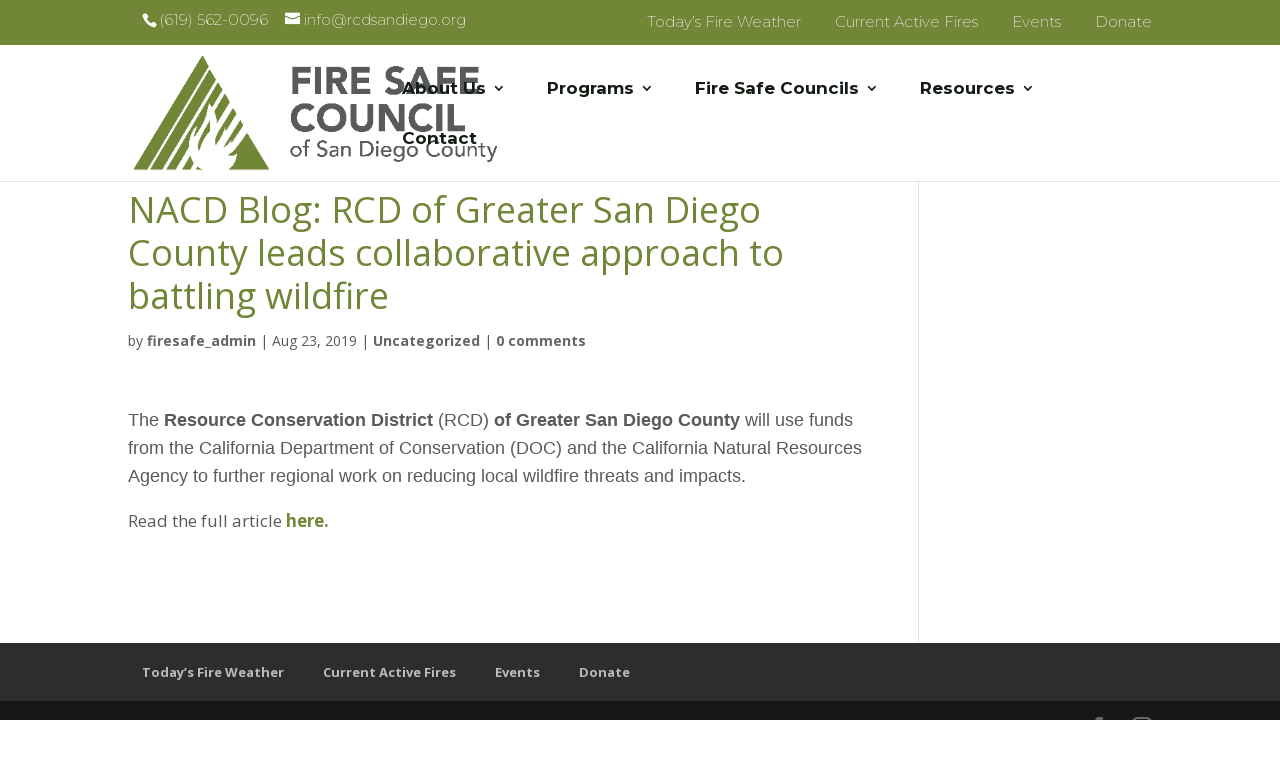

--- FILE ---
content_type: text/css
request_url: https://firesafesdcounty.org/wp-content/cache/wpfc-minified/1cxeq1mn/8avb2.css
body_size: -43
content:
.et_color_scheme_green .et_pb_counter_amount, .et_color_scheme_green .et_pb_featured_table .et_pb_pricing_heading, .et_color_scheme_green #top-header {
background: #336401 !important;
} #top-menu a {
font-weight: 200;
margin: 0px 14px 0px 0px;
} #et-secondary-menu > ul > li a {
display: block;
padding-bottom: 0.75em;
font-weight: 200;
}
#top-header #et-info, #top-header .et-social-icon a {
line-height: 1em;
font-weight: 200;
margin: 0px 14px;
} .et_color_scheme_green a {
color: #336401;
}
div.image_link:hover {
opacity: 0.8;
}